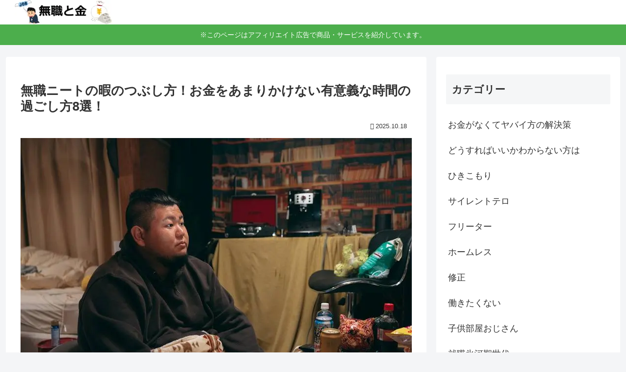

--- FILE ---
content_type: text/html; charset=utf-8
request_url: https://www.google.com/recaptcha/api2/aframe
body_size: 267
content:
<!DOCTYPE HTML><html><head><meta http-equiv="content-type" content="text/html; charset=UTF-8"></head><body><script nonce="T8sQ_2QOuLP2M_OVCrH-xg">/** Anti-fraud and anti-abuse applications only. See google.com/recaptcha */ try{var clients={'sodar':'https://pagead2.googlesyndication.com/pagead/sodar?'};window.addEventListener("message",function(a){try{if(a.source===window.parent){var b=JSON.parse(a.data);var c=clients[b['id']];if(c){var d=document.createElement('img');d.src=c+b['params']+'&rc='+(localStorage.getItem("rc::a")?sessionStorage.getItem("rc::b"):"");window.document.body.appendChild(d);sessionStorage.setItem("rc::e",parseInt(sessionStorage.getItem("rc::e")||0)+1);localStorage.setItem("rc::h",'1768975581036');}}}catch(b){}});window.parent.postMessage("_grecaptcha_ready", "*");}catch(b){}</script></body></html>